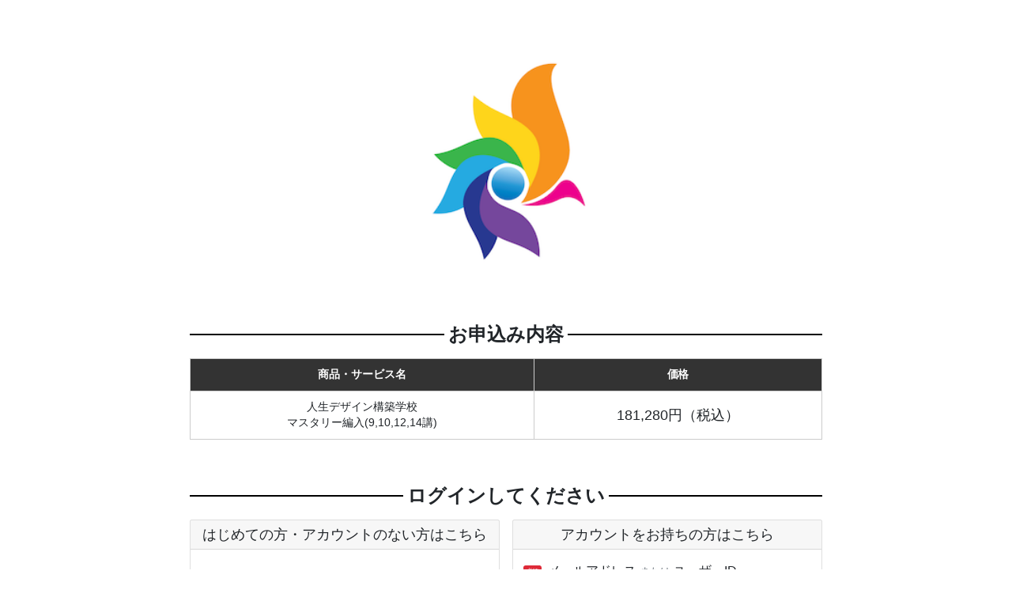

--- FILE ---
content_type: text/html; charset=UTF-8
request_url: https://order.jinsei-design-univ.org/pay/jds15m_t/
body_size: 2693
content:
<!DOCTYPE HTML>
<html lang="ja">
<head>
	<meta charset="UTF-8">
	<meta name="robots" content="noindex,nofollow">
	<meta name="viewport" content="width=device-width,initial-scale=1.0">
	<title>人生デザイン構築学校</title>
	
	<link rel="icon" href="https://order.jinsei-design-univ.org/assets/image/favicon.ico">	
	<link rel="stylesheet" href="https://order.jinsei-design-univ.org/assets/css/order.css" type="text/css" media="screen" charset="utf-8">
	<script src="https://code.jquery.com/jquery-1.12.4.min.js" integrity="sha256-ZosEbRLbNQzLpnKIkEdrPv7lOy9C27hHQ+Xp8a4MxAQ=" crossorigin="anonymous"></script>
	
	</head>
<body>
	
	<div id="modal-overlay" style="display:none"></div>
	<div id="modal-content" style="display:none">
		<div class="loading">
			<div class="loader"></div>
			<p>ただいま処理中です。</p>
			<p>処理が完了したら画面が遷移しますので、<br />このままお待ちください。</p>
		</div>
	</div>
	
		
		
	<div id="wrapper">
		<h1 class="ta-c"><img src="https://order.jinsei-design-univ.org/assets/file/2022/12/スクリーンショット-2022-12-23-11.03.44-1.png" alt="人生デザイン構築学校" width="240" /></h1>
		<div class="box-container">
						
						
						
			
			
			
<h2><span>お申込み内容</span></h2>
<table id="plan">
	<thead>
		<tr>
			<th>商品・サービス名</th>
			<th>価格</th>
		</tr>
	</thead>
	<tbody>
		<tr>
			<td>人生デザイン構築学校<br />マスタリー編入(9,10,12,14講)</td>
			<td style="font-size:1.1em;line-height:1.3">181,280円（税込）</td>
		</tr>
	</tbody>
</table><link rel="stylesheet" href="https://stackpath.bootstrapcdn.com/bootstrap/4.3.1/css/bootstrap.min.css" integrity="sha384-ggOyR0iXCbMQv3Xipma34MD+dH/1fQ784/j6cY/iJTQUOhcWr7x9JvoRxT2MZw1T" crossorigin="anonymous">

<h2><span>ログインしてください</span></h2>
<div class="login-select">
	<div class="do-login card">
				<h3 class="card-header text-center">はじめての方・アカウントのない方はこちら</h3>
		<div class="card-body">
			<div class="login-button">
				<div class="not-login-wrap"><a href="https://order.jinsei-design-univ.org/pay/jds15m_t/?login=not&select_paymethod=new_card" class="btn btn-primary btn-lg">ログインせず申し込む</a></div>
			</div>
			
			<p><small class="text-muted">※会員登録なしでもお申し込みできます。</small></p>
			<p><small class="text-muted">※<span style="color:#d00;">領収書発行をご希望の方</span>はお申し込み時にユーザー登録をしてください。マイページから<span style="color:#d00;">領収書発行</span>ができるようになります。</small></p>
			<p><small class="text-muted">※新規登録は、ログインせずお申し込みください。お申し込み時に新規登録いたします。</small></p>
		</div>
			</div>
	
	<div class="not-login card">
				<h3 class="card-header text-center">アカウントをお持ちの方はこちら</h3>
		<div class="card-body">
			<form id="login-form" method="post" action="https://order.jinsei-design-univ.org/jinsei-design-login.php">					
				<div class="form-group">
					<label for="login_username" class=""><span class="optional require">必須</span>メールアドレス <small class="text-muted">または</small> ユーザーID</label>
					<input type="text" class="form-control input" id="login_username" name="log" value="" placeholder="" required>
				</div>
				<div class="form-group">
					<label for="login_password" class=""><span class="optional require">必須</span>パスワード</label>
					<input type="password" class="form-control input" id="login_password" name="pwd" value="" placeholder="" required>
				</div>
				<input type="hidden" name="redirect_to" value="https://order.jinsei-design-univ.org/pay/jds15m_t/?phase=order&select_paymethod=regist_card&ca=" />
				<input type="hidden" name="ca" value="1" />
				<input type="hidden" name="pid" value="218" />
				
				<div class="login-button">
					<button class="btn btn-primary btn-lg" type="submit">ログインする</button>
				</div>
			</form>
			<div class="lostpass text-center"><a href="https://order.jinsei-design-univ.org/lost-pw/?action=lostpassword">パスワードをお忘れの方はこちら</a></div>
		</div>
			</div>
</div>


			
						<ul class="page-links"><li><a href="mailto:info@jinsei-design-univ.com" target="_blank">お問い合わせ</a></li><li><a href="https://missionmikke.com/tokusyouhou/" target="_blank">特定商取引法に基づく表記</a></li><li><a href="https://missionmikke.com/privacy-policy/" target="_blank">プライバシーポリシー</a></li></ul>
			
					</div>
	</div>
		
	
	<script src="https://static.mul-pay.jp/ext/js/token.js" ></script>
	<script type="text/javascript">
		function execPurchase(response) {
			if (response.resultCode != '000') {
				window.alert(response.resultCode + "：購入処理中にエラーが発生しました");
				$("#modal-overlay,#modal-content").hide();
			} else {
				// カード情報は念のため値を除去
				document.getElementById('fn').value = "";
				document.getElementById('ln').value = "";
				document.getElementById("cn").value = "";
				document.getElementById("cardYear").value = "";
				document.getElementById("cardMonth").value = "";
				document.getElementById("cv2").value = "";
				document.getElementById("tokennumber").value = "";
				
				// 予め購入フォームに用意した token フィールドに、値を設定
				// 発行されたトークンは、有効期限が経過するか、一度 API で利用されると、無効となります。
				// 複数の API でトークンを利用される場合は、tokenNumber にてトークンを複数発行してください。
				document.getElementById("token").value = response.tokenObject.token;
				
				// スクリプトからフォームを submit
				document.getElementById("order_form").submit();
			}
		}
		
		function doPurchase() {
			var cardno, expire, securitycode, holdername;
			var cardno = document.getElementById("cn").value;
			var expire = document.getElementById("cardYear").value + document.getElementById("cardMonth").value;
			var securitycode = document.getElementById("cv2").value;
			var holdername = document.getElementById("fn").value + document.getElementById("ln").value;
			var tokennumber = document.getElementById("tokennumber").value;
			Multipayment.init("9200005374781");
			Multipayment.getToken({
				cardno : cardno, expire : expire,
				securitycode : securitycode, holdername : holdername, tokennumber : tokennumber
			}, execPurchase);
		}
		
				$(function(){
			$("form#order_form button.submit").on('click',function(){
				var form = document.getElementById("order_form");
				if (form.checkValidity()) {
					$("#modal-overlay,#modal-content").show();
					doPurchase();
					return false;
				}
			});
		});
				
		    </script>
    
    </body>
</html>

--- FILE ---
content_type: text/css
request_url: https://order.jinsei-design-univ.org/assets/css/order.css
body_size: 6847
content:
*{box-sizing:border-box;-webkit-box-sizing:border-box}html{font-size:62.5%;line-height:1.5}body{color:#333333;letter-spacing:-0.001em;-webkit-text-size-adjust:100%}img{vertical-align:bottom;max-width:100%;height:auto}a{line-height:1.3em;color:#3774ff}a:hover{text-decoration:none}a img{-webkit-transition:all 0.3s ease;-moz-transition:all 0.3s ease;-o-transition:all 0.3s ease}a img:hover{opacity:0.7}/*!
 * Bootstrap Reboot v4.3.1 (https://getbootstrap.com/)
 * Copyright 2011-2019 The Bootstrap Authors
 * Copyright 2011-2019 Twitter, Inc.
 * Licensed under MIT (https://github.com/twbs/bootstrap/blob/master/LICENSE)
 * Forked from Normalize.css, licensed MIT (https://github.com/necolas/normalize.css/blob/master/LICENSE.md)
 */*,::after,::before{box-sizing:border-box}html{font-family:sans-serif;line-height:1.15;-webkit-text-size-adjust:100%;-webkit-tap-highlight-color:transparent}article,aside,figcaption,figure,footer,header,hgroup,main,nav,section{display:block}body{margin:0;font-family:-apple-system,BlinkMacSystemFont,"Segoe UI",Roboto,"Helvetica Neue",Arial,"Noto Sans",sans-serif,"Apple Color Emoji","Segoe UI Emoji","Segoe UI Symbol","Noto Color Emoji";font-size:1rem;font-weight:400;line-height:1.5;color:#212529;text-align:left;background-color:#fff}[tabindex="-1"]:focus{outline:0 !important}hr{box-sizing:content-box;height:0;overflow:visible}h1,h2,h3,h4,h5,h6{margin-top:0;margin-bottom:.5rem}p{margin-top:0;margin-bottom:1rem}abbr[data-original-title],abbr[title]{text-decoration:underline;-webkit-text-decoration:underline dotted;text-decoration:underline dotted;cursor:help;border-bottom:0;-webkit-text-decoration-skip-ink:none;text-decoration-skip-ink:none}address{margin-bottom:1rem;font-style:normal;line-height:inherit}dl,ol,ul{margin-top:0;margin-bottom:1rem}ol ol,ol ul,ul ol,ul ul{margin-bottom:0}dt{font-weight:700}dd{margin-bottom:.5rem;margin-left:0}blockquote{margin:0 0 1rem}b,strong{font-weight:bolder}small{font-size:80%}sub,sup{position:relative;font-size:75%;line-height:0;vertical-align:baseline}sub{bottom:-.25em}sup{top:-.5em}a{color:#007bff;text-decoration:none;background-color:transparent}a:hover{color:#0056b3;text-decoration:underline}a:not([href]):not([tabindex]){color:inherit;text-decoration:none}a:not([href]):not([tabindex]):focus,a:not([href]):not([tabindex]):hover{color:inherit;text-decoration:none}a:not([href]):not([tabindex]):focus{outline:0}code,kbd,pre,samp{font-family:SFMono-Regular,Menlo,Monaco,Consolas,"Liberation Mono","Courier New",monospace;font-size:1em}pre{margin-top:0;margin-bottom:1rem;overflow:auto}figure{margin:0 0 1rem}img{vertical-align:middle;border-style:none}svg{overflow:hidden;vertical-align:middle}table{border-collapse:collapse}caption{padding-top:.75rem;padding-bottom:.75rem;color:#6c757d;text-align:left;caption-side:bottom}th{text-align:inherit}label{display:inline-block;margin-bottom:.5rem}button{border-radius:0}button:focus{outline:1px dotted;outline:5px auto -webkit-focus-ring-color}button,input,optgroup,select,textarea{margin:0;font-family:inherit;font-size:inherit;line-height:inherit}button,input{overflow:visible}button,select{text-transform:none}select{word-wrap:normal}[type=button],[type=reset],[type=submit],button{-webkit-appearance:button}[type=button]:not(:disabled),[type=reset]:not(:disabled),[type=submit]:not(:disabled),button:not(:disabled){cursor:pointer}[type=button]::-moz-focus-inner,[type=reset]::-moz-focus-inner,[type=submit]::-moz-focus-inner,button::-moz-focus-inner{padding:0;border-style:none}input[type=checkbox],input[type=radio]{box-sizing:border-box;padding:0}input[type=date],input[type=datetime-local],input[type=month],input[type=time]{-webkit-appearance:listbox}textarea{overflow:auto;resize:vertical}fieldset{min-width:0;padding:0;margin:0;border:0}legend{display:block;width:100%;max-width:100%;padding:0;margin-bottom:.5rem;font-size:1.5rem;line-height:inherit;color:inherit;white-space:normal}progress{vertical-align:baseline}[type=number]::-webkit-inner-spin-button,[type=number]::-webkit-outer-spin-button{height:auto}[type=search]{outline-offset:-2px;-webkit-appearance:none}[type=search]::-webkit-search-decoration{-webkit-appearance:none}::-webkit-file-upload-button{font:inherit;-webkit-appearance:button}output{display:inline-block}summary{display:list-item;cursor:pointer}template{display:none}[hidden]{display:none !important}@keyframes Flash{50%{opacity:0.2}}@keyframes loading{0%{transform:rotate(0deg)}100%{transform:rotate(360deg)}}.flash{animation:Flash 1s infinite}#modal-overlay{z-index:10000;position:fixed;top:0;left:0;width:100%;height:120%;background-color:rgba(0,0,0,0.9)}#modal-content{padding:0px 0px 30px;width:100%;position:fixed;top:30%;text-align:center;z-index:11000}@media screen and (max-width: 767px){#modal-content{padding:20% 5%;margin-left:0;width:100%;top:20%}}#modal-content .loading{color:#fff;line-height:1.8;font-weight:bold;font-size:30px;font-size:1.875rem}@media screen and (max-width: 767px){#modal-content .loading{font-size:25px;font-size:1.5625rem}#modal-content .loading br{display:none}}#modal-content i{margin:auto;margin-bottom:5%;width:100%;display:block;color:#fff;font-size:200px;font-size:12.5rem;animation:loading 1.5s linear infinite}.loader,.loader:after{border-radius:50%;width:10em;height:10em}.loader{margin:0 auto 3em;font-size:10px;position:relative;text-indent:-9999em;border-top:1.1em solid rgba(255,255,255,0.2);border-right:1.1em solid rgba(255,255,255,0.2);border-bottom:1.1em solid rgba(255,255,255,0.2);border-left:1.1em solid #ffffff;-webkit-transform:translateZ(0);-ms-transform:translateZ(0);transform:translateZ(0);-webkit-animation:load8 1.1s infinite linear;animation:load8 1.1s infinite linear}@-webkit-keyframes load8{0%{-webkit-transform:rotate(0deg);transform:rotate(0deg)}100%{-webkit-transform:rotate(360deg);transform:rotate(360deg)}}@keyframes load8{0%{-webkit-transform:rotate(0deg);transform:rotate(0deg)}100%{-webkit-transform:rotate(360deg);transform:rotate(360deg)}}#display-counter{padding:.75em;z-index:100000;text-align:center;color:#fff;background:#de2a38;font-size:18px;font-size:1.125rem}@media screen and (min-width: 768px){#display-counter{position:fixed;top:50%;right:0;width:150px}}@media screen and (max-width: 767px){#display-counter{position:fixed;bottom:0;left:0;width:100%}}#display-counter span{font-size:2em;font-weight:bold}#cd-timer{padding:.5em 2%;width:100%;background:#de2a38;color:#ffffff;line-height:1.3;font-size:14px;font-weight:bold;text-align:center;position:fixed;top:0;z-index:9999;animation:Flash 1s infinite}@media screen and (min-width: 768px){#cd-timer{font-size:18px}}#cd-timer span{color:#ffe957;font-weight:bold}#cd-timer-pb{padding-bottom:3em}i{padding-right:5px}@media screen and (min-width: 768px){.form-style{margin-bottom:50px}}@media screen and (max-width: 767px){.form-style{margin-bottom:7%}}.form-style .section-margin{width:100%}@media screen and (min-width: 768px){.form-style .section-margin{margin-bottom:50px}}@media screen and (max-width: 767px){.form-style .section-margin{margin-bottom:10%}}.form-style table{margin-bottom:0;width:100%;border:none}.form-style tr{border-bottom:1px solid #dddddd}.form-style tr:last-child{border-bottom:none}@media screen and (max-width: 767px){.form-style tr{border-bottom:none}}.form-style th,.form-style td{border:none;text-align:left;font-weight:100;font-size:26px;font-size:1.625rem}@media screen and (min-width: 768px){.form-style th,.form-style td{padding:30px 15px;vertical-align:middle}}@media screen and (max-width: 767px){.form-style th,.form-style td{vertical-align:top}}.form-style label{margin:0}@media screen and (min-width: 768px){.form-style .label{width:30%}}@media screen and (max-width: 767px){.form-style .label{padding-left:0;width:84%}}@media screen and (min-width: 768px){.form-style .require,.form-style .optional{width:10%;text-align:right}}@media screen and (max-width: 767px){.form-style .require,.form-style .optional{width:auto}}.form-style .require span,.form-style .optional span{padding:2px 5px;font-weight:bold;font-size:20px;font-size:1.25rem}.form-style .require span{color:#fff;background:#de2a38}.form-style .optional span{color:#555;background:#eee}.form-style .label,.form-style .require,.form-style .optional{font-weight:bold}@media screen and (max-width: 767px){.form-style .label,.form-style .require,.form-style .optional{padding:0;padding-top:5%;display:inline-block}}.form-style .require,.form-style .optional{margin-right:5px}.form-style .input,.form-style .textarea{font-weight:bold}@media screen and (min-width: 768px){.form-style .input,.form-style .textarea{padding-right:5%;width:55%}}@media screen and (max-width: 767px){.form-style .input,.form-style .textarea{padding-bottom:5%;padding-top:10px;margin-top:10px;border-top:1px solid #cccccc;width:100%;display:block}}.form-style .input input,.form-style .input textarea,.form-style .textarea input,.form-style .textarea textarea{padding:.75em;width:100%;border:1px solid #ddd;background:#ffeac8;font-size:24px;font-size:1.5rem;border-radius:5px;-webkit-border-radius:5px;-moz-border-radius:5px}.form-style .input input:focus,.form-style .input textarea:focus,.form-style .textarea input:focus,.form-style .textarea textarea:focus{background:#fffef0}@media screen and (min-width: 768px){.form-style .input input,.form-style .input textarea,.form-style .textarea input,.form-style .textarea textarea{margin-bottom:5px}}@media screen and (max-width: 767px){.form-style .input input,.form-style .input textarea,.form-style .textarea input,.form-style .textarea textarea{margin-bottom:3%}}.form-style .input .radio,.form-style .textarea .radio{display:none}.form-style .input .radio-label,.form-style .textarea .radio-label{margin-bottom:.5em;padding:1em;display:block;width:100%;border:1px solid #ccc;cursor:pointer;color:#333;-webkit-transition:all 0.2s ease;-moz-transition:all 0.2s ease;-o-transition:all 0.2s ease;border-radius:5px;-webkit-border-radius:5px;-moz-border-radius:5px}.form-style .input .radio-label:hover,.form-style .textarea .radio-label:hover{background:#fff3df;text-decoration:none}.form-style .input .radio:checked+.radio-label,.form-style .textarea .radio:checked+.radio-label{background:#ffeac8}.form-style .input .selectbox,.form-style .textarea .selectbox{padding:.75em;width:35%;height:58px;border:1px solid #ddd;background:#ffeac8;font-size:24px;font-size:1.5rem;border-radius:5px;-webkit-border-radius:5px;-moz-border-radius:5px}.form-style .input .credit_number,.form-style .textarea .credit_number{display:inline-block;width:35%}.form-style .input .credit_number_name,.form-style .input .selectbox_month,.form-style .textarea .credit_number_name,.form-style .textarea .selectbox_month{margin-right:10px}.form-style .input .example,.form-style .textarea .example{margin-top:2%;color:#777777;font-size:18px;font-size:1.125rem}@media screen and (max-width: 767px){.form-style .input .example,.form-style .textarea .example{margin-top:0}}.form-style .input .example span,.form-style .textarea .example span{margin-right:5px;padding:3px 5px;color:#777777;background:#eee}.form-style .input .discription,.form-style .textarea .discription{margin-bottom:2%;color:#666666;font-size:20px;font-size:1.25rem}.form-style .input .discription span,.form-style .textarea .discription span{margin-right:5px;padding:3px 5px;color:#fff;background:#666666}.form-style .input .discription strong,.form-style .textarea .discription strong{color:#de2a38}.form-style .input .attention,.form-style .textarea .attention{margin-bottom:1.5em;color:#de2a38;font-size:18px;font-size:1.125rem}@media screen and (max-width: 767px){.form-style .input .attention,.form-style .textarea .attention{margin-bottom:10px}}.form-style .input .attention span,.form-style .textarea .attention span{margin-right:5px;padding:3px 5px;color:#fff;background:#de2a38}.form-style .input .buyer_pref,.form-style .input .num_of_people,.form-style .textarea .buyer_pref,.form-style .textarea .num_of_people{width:50%}@media screen and (max-width: 767px){.form-style .input .buyer_pref,.form-style .input .num_of_people,.form-style .textarea .buyer_pref,.form-style .textarea .num_of_people{width:100%}}.form-style .split-input{display:flex;align-items:center;width:100%}.form-style .split-input label{margin-right:.5em;display:inline-block}.form-style .split-input input{width:calc(100% - 3.5em)}.form-style .split-2{width:50%}.form-style input[type="checkbox"]{margin-right:5px;width:auto;display:inline-block}@media screen and (max-width: 767px){.form-style input[type="checkbox"]{-webkit-appearance:checkbox !important;-moz-appearance:checkbox !important;appearance:checkbox !important}}.form-style input[type="radio"]{margin-right:5px;width:auto;display:inline-block}@media screen and (max-width: 767px){.form-style input[type="radio"]{-webkit-appearance:radio !important;-moz-appearance:radio !important;appearance:radio !important}}.form-style input[disabled="disabled"]{background:#cccccc}.form-style .fieldset{margin:.2em}.form-style .aside h3{font-size:120% !important}.form-style #button-area{text-align:center;width:100%}@media screen and (min-width: 768px){.form-style #button-area{padding:50px}}@media screen and (max-width: 767px){.form-style #button-area{padding:8% 0}}.form-style #button-area button,.form-style #button-area .button{margin:0;padding:0;border:none;background:none;-webkit-appearance:none;-moz-appearance:none;appearance:none;display:inline-block;cursor:pointer;font-weight:bold;color:#fff;background:#22ba56;font-size:30px;font-size:1.875rem;border-radius:100px;-webkit-border-radius:100px;-moz-border-radius:100px;-webkit-transition:all 0.1s ease;-moz-transition:all 0.1s ease;-o-transition:all 0.1s ease;box-shadow:0 3px 0 0 #008723;position:relative;top:0}.form-style #button-area button:hover,.form-style #button-area .button:hover{background:#33cb67;box-shadow:0 1px 0 0 #008723;top:2px}@media screen and (min-width: 768px){.form-style #button-area button,.form-style #button-area .button{padding:20px 50px;min-width:400px}}@media screen and (max-width: 767px){.form-style #button-area button,.form-style #button-area .button{padding:5%;display:block;width:100%}}.form-style #button-area button[disabled="disabled"]{cursor:not-allowed;color:#333;background:#cccccc;box-shadow:0 0px 0 0 #ccc;position:relative;top:0}.form-style .lostpass{text-align:center}@media screen and (max-width: 767px){.form-style p br{display:none}}@media screen and (min-width: 768px){.form-style .t-center{margin-top:50px;text-align:center}}@media screen and (max-width: 767px){.form-style .t-center{margin-top:5%;margin-bottom:0}}.form-style .agree-checkbox{padding:20px;margin:10px auto;max-width:420px;background:#eeeeee;position:relative;top:20px}@media screen and (max-width: 767px){.form-style .agree-checkbox{padding:5%;margin:0}}.form-style .agree-checkbox li{margin-bottom:2%;list-style:none;text-align:left}.form-style .agree-checkbox li:first-child{margin-bottom:10px;text-align:center;font-weight:bold}.form-style .agree-checkbox label{padding-left:5px;display:inline;font-weight:normal}.form-style .change-price{margin-top:.5em}.form-style .change-price span{padding:.5em;color:#666;background:#eee;font-size:.75em;display:inline-block}a.button{padding:0.5em 1em;display:inline-block;color:#fff;background:#007bff;text-decoration:none;border:1px solid #007bff;border-radius:5px;-webkit-border-radius:5px;-moz-border-radius:5px;-webkit-transition:all 0.2s ease;-moz-transition:all 0.2s ease;-o-transition:all 0.2s ease}a.button:hover{background:#0060c8}.select-order{display:flex;flex-wrap:wrap;justify-content:space-between}.order-attention .fa-exclamation-triangle{color:#d64841;animation:Flash 1s infinite}@media screen and (min-width: 768px){.order-attention{margin-bottom:20px}}@media screen and (max-width: 767px){.order-attention{margin-bottom:5%}}.order-attention dt{text-align:center;color:#fff;background:#333}@media screen and (min-width: 768px){.order-attention dt{padding:5px 10px}}@media screen and (max-width: 767px){.order-attention dt{padding:3%}}.order-attention dd{border:1px solid #333}@media screen and (min-width: 768px){.order-attention dd{padding:15px;font-size:22px;font-size:1.375rem}}@media screen and (max-width: 767px){.order-attention dd{padding:5%}}.select-box select{min-width:30%;height:44px;border:1px solid #ddd;background:#ffeac8;font-size:24px;font-size:1.5rem;border-radius:5px;-webkit-border-radius:5px;-moz-border-radius:5px}@media screen and (max-width: 767px){.select-box select{width:100%}}#plan{margin-bottom:50px;width:100%}@media screen and (max-width: 767px){#plan{margin-bottom:5%}}#plan th,#plan td{padding:10px;border:1px solid #ccc;line-height:1.5;text-align:center;font-size:22px;font-size:1.375rem}#plan th{color:#fff;background:#333}#plan .sub-name{margin-top:.5em;display:block;font-weight:bold;font-size:.75em;opacity:.5}.select-howtopay{padding:0;display:flex;justify-content:center;flex-wrap:wrap;list-style-type:none}.select-howtopay>li{width:20%;text-align:center}@media screen and (max-width: 767px){.select-howtopay>li{margin-bottom:1em;width:48%}}.select-howtopay a{padding:1em;display:block;border:3px solid rgba(34,186,86,0);-webkit-transition:all 0.2s ease;-moz-transition:all 0.2s ease;-o-transition:all 0.2s ease;border-radius:10px;-webkit-border-radius:10px;-moz-border-radius:10px}.select-howtopay a:hover{background:rgba(34,186,86,0.1);border:3px solid #22ba56;text-decoration:none;color:#22ba56}.select-howtopay .t{margin-top:3px;display:block;font-size:.8em;color:#333;font-weight:bold}.error-message{padding:15px;margin-bottom:10px;color:#fff;background:#d64841;font-weight:bold}@media screen and (max-width: 767px){.error-message{padding:5%;margin-bottom:2%}}.error-message a{color:#fff !important;text-decoration:underline}.error-message a:hover{text-decoration:none}.single-plan-processing{padding:15px;margin-bottom:10px;color:#fff;background:#d64841;font-weight:bold}@media screen and (max-width: 767px){.single-plan-processing{padding:5%;margin-bottom:2%}}.single-plan-processing a{color:#ffe200}.error-container{margin-bottom:2em;display:flex;justify-content:space-between;align-items:stretch}@media screen and (max-width: 767px){.error-container{display:block}}.error-box{padding:1em;width:49%;background:#eee}@media screen and (max-width: 767px){.error-box{width:100%}}.thanks-wapper{text-align:center}@media screen and (max-width: 767px){.thanks-wapper{text-align:left}.thanks-wapper br{display:none}}.order-id{padding:1em;background:#ffecda}.error-message{padding:15px;margin-bottom:10px;color:#fff;background:#de2a38;font-weight:bold}@media screen and (max-width: 767px){.error-message{padding:5%;margin-bottom:2%}}.error-message a{color:#fff !important;text-decoration:underline}.error-message a:hover{text-decoration:none}.single-plan-processing{padding:15px;margin-bottom:10px;color:#fff;background:#22ba56;font-weight:bold}@media screen and (max-width: 767px){.single-plan-processing{padding:5%;margin-bottom:2%}}body{background:#fafafa}#wrapper{padding:5%;margin-bottom:1em;position:relative;z-index:0;background:#fff;line-height:1.75;font-size:16px}#wrapper h1{margin-bottom:5%;font-weight:bold}#wrapper h2{margin-bottom:10px;line-height:1.3;font-size:1.5em;font-weight:bold;text-align:center;width:100%;position:relative}#wrapper h2:after{content:"";display:block;width:100%;height:2px;background:#000000;position:absolute;top:47%;z-index:1000}#wrapper h2 span{padding:5px;display:inline-block;background:#fff;position:relative;z-index:1100}.box-container{margin:0 auto;width:100%;max-width:800px}.page-links{margin-top:5%;padding:0;text-align:center}.page-links>li{margin:0 1em;list-style:none;display:inline-block}.page-links a{font-size:15px}#page-body #wrapper{background:#e9eff4}@media screen and (max-width: 767px){#page-body #wrapper{padding:2%}}#page-content{padding:5%;background:#fff}#page-content h2{margin:1.5em 0 1em;padding:.5em;background:#e9eff4;margin-bottom:0;text-align:left;width:100%}#page-content h2 span{padding:0;background:none}#page-content h2:before,#page-content h2:after{content:none}#page-content p{margin:1em 0}#page-content .button a{padding:.5em;display:inline-block;border-radius:5px;background:#3a8af4;color:#fff;text-decoration:none}#page-content .button a:hover{opacity:.5}.login-select{display:flex;justify-content:space-between;align-items:stretch}@media screen and (max-width: 767px){.login-select{display:block}}.login-select .do-login,.login-select .not-login{width:49%}@media screen and (max-width: 767px){.login-select .do-login,.login-select .not-login{margin-bottom:1em;width:100%}}.login-select .optional{padding:0.1em 0.5em;margin-right:1em;display:inline-block;font-size:.5em;background:#eee;position:relative;top:-2px;border-radius:3px;-webkit-border-radius:3px;-moz-border-radius:3px}.login-select .require{color:#fff;background:#de2a38}.login-button{padding:1em 0;text-align:center}.login-button .btn{font-size:27px;font-size:1.6875rem}#login-form .input{font-size:1em}.fc-000{color:#000}.fc-333{color:#333}.fc-666{color:#666}.fc-999{color:#999}.fc-ccc{color:#CCC}.fc-fff{color:#FFF}.fc-f00{color:#F00}.fc-900{color:#900}.fc-00f{color:#00F}.fc-009{color:#009}.fc-0f0{color:#0F0}.fc-090{color:#090}.fc-0ff{color:#0FF}.fc-ff0{color:#FF0}.fc-f63{color:#F63}.fc-90f{color:#90F}.fc-f0f{color:#F0F}.fb-900{padding:1px;color:#FFF;font-weight:bold;background:#900}.fb-00f{padding:1px;color:#ffffff;font-weight:bold;background:#00F}.fb-0f0{padding:1px;font-weight:bold;background:#0F0}.fb-0ff{padding:1px;font-weight:bold;background:#0FF}.fb-ff0{padding:1px;font-weight:bold;background:#FF0}.fb-ff0-{padding:1px;color:#F00;font-weight:bold;background:#FF0}.fb-ff0-2{padding:1px;color:#900;font-weight:bold;background:#FF0}.fb-f63{padding:1px;font-weight:bold;background:#F63}.fb-f0f{padding:1px;color:#FFF;font-weight:bold;background:#F0F}.fw-n{font-weight:normal}.fw-b{font-weight:bold}#wrapper .fs-10{font-size:10px;font-size:0.625rem}#wrapper .fs-11{font-size:11px;font-size:0.6875rem}#wrapper .fs-12{font-size:12px;font-size:0.75rem}#wrapper .fs-13{font-size:13px;font-size:0.8125rem}#wrapper .fs-14{font-size:14px;font-size:0.875rem}#wrapper .fs-15{font-size:15px;font-size:0.9375rem}#wrapper .fs-16{font-size:16px;font-size:1rem}#wrapper .fs-17{font-size:17px;font-size:1.0625rem}#wrapper .fs-18{font-size:18px;font-size:1.125rem}#wrapper .fs-19{font-size:19px;font-size:1.1875rem}#wrapper .fs-20{font-size:20px;font-size:1.25rem}#wrapper .fs-21{font-size:21px;font-size:1.3125rem}#wrapper .fs-22{font-size:22px;font-size:1.375rem}#wrapper .fs-23{font-size:23px;font-size:1.4375rem}#wrapper .fs-24{font-size:24px;font-size:1.5rem}#wrapper .fs-25{font-size:25px;font-size:1.5625rem}#wrapper .fs-26{font-size:26px;font-size:1.625rem}#wrapper .fs-27{font-size:27px;font-size:1.6875rem}#wrapper .fs-28{font-size:28px;font-size:1.75rem}#wrapper .fs-29{font-size:29px;font-size:1.8125rem}#wrapper .fs-30{font-size:30px;font-size:1.875rem}.lh-110{line-height:110%}.lh-120{line-height:120%}.lh-130{line-height:130%}.lh-140{line-height:140%}.lh-150{line-height:150%}.lh-160{line-height:160%}.lh-170{line-height:170%}.lh-180{line-height:180%}.lh-190{line-height:190%}.lh-200{line-height:200%}.td-n{text-decoration:none}.td-u{text-decoration:underline}.td-o{text-decoration:overline}.td-t{text-decoration:line-through}.td-b{text-decoration:blink}.ta-c{text-align:center}.ta-r{text-align:right}.ta-l{text-align:left}.va-t{vertical-align:top}.va-m{vertical-align:middle}.va-b{vertical-align:bottom}@media screen and (min-width: 768px){.m0{margin:0 !important}.mt-0{margin-top:0 !important}.mr-0{margin-right:0 !important}.mb-0{margin-bottom:0 !important}.ml-0{margin-left:0 !important}.m1{margin:1px !important}.mt-1{margin-top:1px !important}.mr-1{margin-right:1px !important}.mb-1{margin-bottom:1px !important}.ml-1{margin-left:1px !important}.m2{margin:2px !important}.mt-2{margin-top:2px !important}.mr-2{margin-right:2px !important}.mb-2{margin-bottom:2px !important}.ml-2{margin-left:2px !important}.m3{margin:3px !important}.mt-3{margin-top:3px !important}.mr-3{margin-right:3px !important}.mb-3{margin-bottom:3px !important}.ml-3{margin-left:3px !important}.m4{margin:4px !important}.mt-4{margin-top:4px !important}.mr-4{margin-right:4px !important}.mb-4{margin-bottom:4px !important}.ml-4{margin-left:4px !important}.m5{margin:5px !important}.mt-5{margin-top:5px !important}.mr-5{margin-right:5px !important}.mb-5{margin-bottom:5px !important}.ml-5{margin-left:5px !important}.m6{margin:6px !important}.mt-6{margin-top:6px !important}.mr-6{margin-right:6px !important}.mb-6{margin-bottom:6px !important}.ml-6{margin-left:6px !important}.m7{margin:7px !important}.mt-7{margin-top:7px !important}.mr-7{margin-right:7px !important}.mb-7{margin-bottom:7px !important}.ml-7{margin-left:7px !important}.m8{margin:8px !important}.mt-8{margin-top:8px !important}.mr-8{margin-right:8px !important}.mb-8{margin-bottom:8px !important}.ml-8{margin-left:8px !important}.m9{margin:9px !important}.mt-9{margin-top:9px !important}.mr-9{margin-right:9px !important}.mb-9{margin-bottom:9px !important}.ml-9{margin-left:9px !important}.m10{margin:10px !important}.mt-10{margin-top:10px !important}.mr-10{margin-right:10px !important}.mb-10{margin-bottom:10px !important}.ml-10{margin-left:10px !important}.m15{margin:15px !important}.mt-15{margin-top:15px !important}.mr-15{margin-right:15px !important}.mb-15{margin-bottom:15px !important}.ml-15{margin-left:15px !important}.m20{margin:20px !important}.mt-20{margin-top:20px !important}.mr-20{margin-right:20px !important}.mb-20{margin-bottom:20px !important}.ml-20{margin-left:20px !important}.m25{margin:25px !important}.mt-25{margin-top:25px !important}.mr-25{margin-right:25px !important}.mb-25{margin-bottom:25px !important}.ml-25{margin-left:25px !important}.m30{margin:30px !important}.mt-30{margin-top:30px !important}.mr-30{margin-right:30px !important}.mb-30{margin-bottom:30px !important}.ml-30{margin-left:30px !important}.m40{margin:40px !important}.mt-40{margin-top:40px !important}.mr-40{margin-right:40px !important}.mb-40{margin-bottom:40px !important}.ml-40{margin-left:40px !important}.m50{margin:50px !important}.mt-50{margin-top:50px !important}.mr-50{margin-right:50px !important}.mb-50{margin-bottom:50px !important}.ml-50{margin-left:50px !important}.m60{margin:60px !important}.mt-60{margin-top:60px !important}.mr-60{margin-right:60px !important}.mb-60{margin-bottom:60px !important}.ml-60{margin-left:60px !important}.m70{margin:70px !important}.mt-70{margin-top:70px !important}.mr-70{margin-right:70px !important}.mb-70{margin-bottom:70px !important}.ml-70{margin-left:70px !important}.p0{padding:0 !important}.pt-0{padding-top:0px !important}.pr-0{padding-right:0px !important}.pb-0{padding-bottom:0px !important}.pl-0{padding-left:0px !important}.p1{padding:1px !important}.pt-1{padding-top:1px !important}.pr-1{padding-right:1px !important}.pb-1{padding-bottom:1px !important}.pl-1{padding-left:1px !important}.p2{padding:2px !important}.pt-2{padding-top:2px !important}.pr-2{padding-right:2px !important}.pb-2{padding-bottom:2px !important}.pl-2{padding-left:2px !important}.p3{padding:3px !important}.pt-3{padding-top:3px !important}.pr-3{padding-right:3px !important}.pb-3{padding-bottom:3px !important}.pl-3{padding-left:3px !important}.p4{padding:4px !important}.pt-4{padding-top:4px !important}.pr-4{padding-right:4px !important}.pb-4{padding-bottom:4px !important}.pl-4{padding-left:4px !important}.p5{padding:5px !important}.pt-5{padding-top:5px !important}.pr-5{padding-right:5px !important}.pb-5{padding-bottom:5px !important}.pl-5{padding-left:5px !important}.p6{padding:6px !important}.pt-6{padding-top:6px !important}.pr-6{padding-right:6px !important}.pb-6{padding-bottom:6px !important}.pl-6{padding-left:6px !important}.p7{padding:7px !important}.pt-7{padding-top:7px !important}.pr-7{padding-right:7px !important}.pb-7{padding-bottom:7px !important}.pl-7{padding-left:7px !important}.p8{padding:8px !important}.pt-8{padding-top:8px !important}.pr-8{padding-right:8px !important}.pb-8{padding-bottom:8px !important}.pl-8{padding-left:8px !important}.p9{padding:9px !important}.pt-9{padding-top:9px !important}.pr-9{padding-right:9px !important}.pb-9{padding-bottom:9px !important}.pl-9{padding-left:9px !important}.p10{padding:10px !important}.pt-10{padding-top:10px !important}.pr-10{padding-right:10px !important}.pb-10{padding-bottom:10px !important}.pl-10{padding-left:10px !important}.p15{padding:15px !important}.pt-15{padding-top:15px !important}.pr-15{padding-right:15px !important}.pb-15{padding-bottom:15px !important}.pl-15{padding-left:15px !important}.p20{padding:20px !important}.pt-20{padding-top:20px !important}.pr-20{padding-right:20px !important}.pb-20{padding-bottom:20px !important}.pl-20{padding-left:20px !important}.p30{padding:30px !important}.pt-30{padding-top:30px !important}.pr-30{padding-right:30px !important}.pb-30{padding-bottom:30px !important}.pl-30{padding-left:30px !important}.p40{padding:40px !important}.pt-40{padding-top:40px !important}.pr-40{padding-right:40px !important}.pb-40{padding-bottom:40px !important}.pl-40{padding-left:40px !important}.p50{padding:50px !important}.pt-50{padding-top:50px !important}.pr-50{padding-right:50px !important}.pb-50{padding-bottom:50px !important}.pl-50{padding-left:50px !important}.p60{padding:60px !important}.pt-60{padding-top:60px !important}.pr-60{padding-right:60px !important}.pb-60{padding-bottom:60px !important}.pl-60{padding-left:60px !important}.p70{padding:70px !important}.pt-70{padding-top:70px !important}.pr-70{padding-right:70px !important}.pb-70{padding-bottom:70px !important}.pl-70{padding-left:70px !important}}@media screen and (max-width: 767px){.m0{margin:0 !important}.mt-0{margin-top:0 !important}.mr-0{margin-right:0 !important}.mb-0{margin-bottom:0 !important}.ml-0{margin-left:0 !important}.m1{margin:0.1% !important}.mt-1{margin-top:0.1% !important}.mr-1{margin-right:0.1% !important}.mb-1{margin-bottom:0.1% !important}.ml-1{margin-left:0.1% !important}.m2{margin:0.2% !important}.mt-2{margin-top:0.2% !important}.mr-2{margin-right:0.2% !important}.mb-2{margin-bottom:0.2% !important}.ml-2{margin-left:0.2% !important}.m3{margin:0.3% !important}.mt-3{margin-top:0.3% !important}.mr-3{margin-right:0.3% !important}.mb-3{margin-bottom:0.3% !important}.ml-3{margin-left:0.3% !important}.m4{margin:0.4% !important}.mt-4{margin-top:0.4% !important}.mr-4{margin-right:0.4% !important}.mb-4{margin-bottom:0.4% !important}.ml-4{margin-left:0.4% !important}.m5{margin:0.5% !important}.mt-5{margin-top:0.5% !important}.mr-5{margin-right:0.5% !important}.mb-5{margin-bottom:0.5% !important}.ml-5{margin-left:0.5% !important}.m6{margin:0.6% !important}.mt-6{margin-top:0.6% !important}.mr-6{margin-right:0.6% !important}.mb-6{margin-bottom:0.6% !important}.ml-6{margin-left:0.6% !important}.m7{margin:0.7% !important}.mt-7{margin-top:0.7% !important}.mr-7{margin-right:0.7% !important}.mb-7{margin-bottom:0.7% !important}.ml-7{margin-left:0.7% !important}.m8{margin:0.8% !important}.mt-8{margin-top:0.8% !important}.mr-8{margin-right:0.8% !important}.mb-8{margin-bottom:0.8% !important}.ml-8{margin-left:0.8% !important}.m9{margin:0.9% !important}.mt-9{margin-top:0.9% !important}.mr-9{margin-right:0.9% !important}.mb-9{margin-bottom:0.9% !important}.ml-9{margin-left:0.9% !important}.m10{margin:1% !important}.mt-10{margin-top:1% !important}.mr-10{margin-right:1% !important}.mb-10{margin-bottom:1% !important}.ml-10{margin-left:1% !important}.m20{margin:2% !important}.mt-20{margin-top:2% !important}.mr-20{margin-right:2% !important}.mb-20{margin-bottom:2% !important}.ml-20{margin-left:2% !important}.m30{margin:3% !important}.mt-30{margin-top:3% !important}.mr-30{margin-right:3% !important}.mb-30{margin-bottom:3% !important}.ml-30{margin-left:3% !important}.m40{margin:4% !important}.mt-40{margin-top:4% !important}.mr-40{margin-right:4% !important}.mb-40{margin-bottom:4% !important}.ml-40{margin-left:4% !important}.m50{margin:5% !important}.mt-50{margin-top:5% !important}.mr-50{margin-right:5% !important}.mb-50{margin-bottom:5% !important}.ml-50{margin-left:5% !important}.m60{margin:6% !important}.mt-60{margin-top:6% !important}.mr-60{margin-right:6% !important}.mb-60{margin-bottom:6% !important}.ml-60{margin-left:6% !important}.m70{margin:7% !important}.mt-70{margin-top:7% !important}.mr-70{margin-right:7% !important}.mb-70{margin-bottom:7% !important}.ml-70{margin-left:7% !important}.p0{padding:0 !important}.pt-0{padding-top:0px !important}.pr-0{padding-right:0px !important}.pb-0{padding-bottom:0px !important}.pl-0{padding-left:0px !important}.p1{padding:0.1% !important}.pt-1{padding-top:0.1% !important}.pr-1{padding-right:0.1% !important}.pb-1{padding-bottom:0.1% !important}.pl-1{padding-left:0.1% !important}.p2{padding:0.2% !important}.pt-2{padding-top:0.2% !important}.pr-2{padding-right:0.2% !important}.pb-2{padding-bottom:0.2% !important}.pl-2{padding-left:0.2% !important}.p3{padding:0.3% !important}.pt-3{padding-top:0.3% !important}.pr-3{padding-right:0.3% !important}.pb-3{padding-bottom:0.3% !important}.pl-3{padding-left:0.3% !important}.p4{padding:0.4% !important}.pt-4{padding-top:0.4% !important}.pr-4{padding-right:0.4% !important}.pb-4{padding-bottom:0.4% !important}.pl-4{padding-left:0.4% !important}.p5{padding:0.5% !important}.pt-5{padding-top:0.5% !important}.pr-5{padding-right:0.5% !important}.pb-5{padding-bottom:0.5% !important}.pl-5{padding-left:0.5% !important}.p6{padding:0.6% !important}.pt-6{padding-top:0.6% !important}.pr-6{padding-right:0.6% !important}.pb-6{padding-bottom:0.6% !important}.pl-6{padding-left:0.6% !important}.p7{padding:0.7% !important}.pt-7{padding-top:0.7% !important}.pr-7{padding-right:0.7% !important}.pb-7{padding-bottom:0.7% !important}.pl-7{padding-left:0.7% !important}.p8{padding:0.8% !important}.pt-8{padding-top:0.8% !important}.pr-8{padding-right:0.8% !important}.pb-8{padding-bottom:0.8% !important}.pl-8{padding-left:0.8% !important}.p9{padding:0.9% !important}.pt-9{padding-top:0.9% !important}.pr-9{padding-right:0.9% !important}.pb-9{padding-bottom:0.9% !important}.pl-9{padding-left:0.9% !important}.p10{padding:1% !important}.pt-10{padding-top:1% !important}.pr-10{padding-right:1% !important}.pb-10{padding-bottom:1% !important}.pl-10{padding-left:1% !important}.p20{padding:2% !important}.pt-20{padding-top:2% !important}.pr-20{padding-right:2% !important}.pb-20{padding-bottom:2% !important}.pl-20{padding-left:2% !important}.p30{padding:3% !important}.pt-30{padding-top:3% !important}.pr-30{padding-right:3% !important}.pb-30{padding-bottom:3% !important}.pl-30{padding-left:3% !important}.p40{padding:4% !important}.pt-40{padding-top:4% !important}.pr-40{padding-right:4% !important}.pb-40{padding-bottom:4% !important}.pl-40{padding-left:4% !important}.p50{padding:5% !important}.pt-50{padding-top:5% !important}.pr-50{padding-right:5% !important}.pb-50{padding-bottom:5% !important}.pl-50{padding-left:5% !important}.p60{padding:6% !important}.pt-60{padding-top:6% !important}.pr-60{padding-right:6% !important}.pb-60{padding-bottom:6% !important}.pl-60{padding-left:6% !important}.p70{padding:7% !important}.pt-70{padding-top:7% !important}.pr-70{padding-right:7% !important}.pb-70{padding-bottom:7% !important}.pl-70{padding-left:7% !important}}
